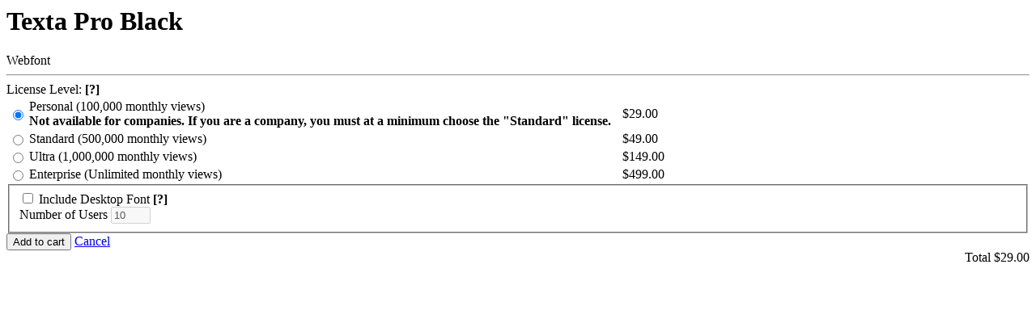

--- FILE ---
content_type: text/html; charset=UTF-8
request_url: https://www.t26.com/cart_items?font_version=webfont&item_id=23071&item_type=Font%3A%3AWeight
body_size: 1149
content:
<h1>Texta Pro Black</h1>
<span class="font_type">Webfont</span>
<hr/>

<form action="https://www.t26.com/cart_items" data-cart-mode="webfont" id="new_cart_item" method="post"><div style="margin:0;padding:0;display:inline"><input name="authenticity_token" type="hidden" value="Zl5NGSsrKv7Uy0B8BBxuoFUfG51wfcm9jig+LxzV09k=" /></div>

  <input id="item_type" name="item_type" type="hidden" value="Font::Weight" />
  <input id="item_id" name="item_id" type="hidden" value="23071" />
  <input id="font_version" name="font_version" type="hidden" value="WEBFONT" />


  <div class="font_type">
    License Level:
    <span class="help" id="cart_webfont_help"><b>[?]</b></span>
  </div>
  <div>
    <table>
      <tbody>
        
          <tr>
            <td class='radio'><input checked="checked" id="web_license_personal" name="web_license" type="radio" value="personal" /></td>
            <td><label for="web_license_personal">Personal (100,000 monthly views)<br><div style='margin-right:10px;'><strong>Not available for companies. If you are a company, you must at a minimum choose the &quot;Standard&quot; license.</strong></div></label></td>
            <td class="price">$29.00</td>
          </tr>
        
          <tr>
            <td class='radio'><input id="web_license_standard" name="web_license" type="radio" value="standard" /></td>
            <td><label for="web_license_standard">Standard (500,000 monthly views)</label></td>
            <td class="price">$49.00</td>
          </tr>
        
          <tr>
            <td class='radio'><input id="web_license_ultra" name="web_license" type="radio" value="ultra" /></td>
            <td><label for="web_license_ultra">Ultra (1,000,000 monthly views)</label></td>
            <td class="price">$149.00</td>
          </tr>
        
          <tr>
            <td class='radio'><input id="web_license_enterprise" name="web_license" type="radio" value="enterprise" /></td>
            <td><label for="web_license_enterprise">Enterprise (Unlimited monthly views)</label></td>
            <td class="price">$499.00</td>
          </tr>
        
      </tbody>
    </table>
  </div>

  
    <fieldset id="upsell" class="inactive notice error">
      <input id="upsell_font_version" name="upsell[font_version]" type="hidden" value="OPENTYPE" />

      <div class="include_upsell">
        <input id="include_upsell" name="include_upsell" type="checkbox" value="1" />
        <label for="include_upsell">Include Desktop Font</label>
        <span class="help" id="cart_qnty_help"><b>[?]</b></span>
      </div>

      <div class="x_quantity">
        <label for="upsell_x_quantity">Number of Users</label>
        <input disabled="disabled" id="upsell_x_quantity" name="upsell[x_quantity]" size="4" type="text" value="10" />
      </div>
    </fieldset>
  

  <div class="row">
    <div class="col col-50">
      <input class="btn" name="commit" type="submit" value="Add to cart" />
      <a href="/cart_items" class="btn btn-subtle" id="cart_dialog_cancel">Cancel</a>
    </div>
    <div class="col col-50 total" style="text-align:right;">
      Total $<span id="total">29.00</span>
    </div>
  </div>

</form>
